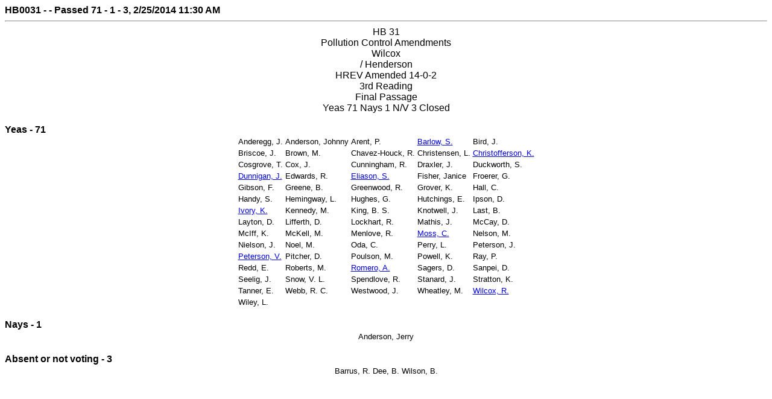

--- FILE ---
content_type: text/html;charset=ISO-8859-1
request_url: https://le.utah.gov/DynaBill/svotes.jsp?sessionid=2014GS&voteid=360&house=H
body_size: 5661
content:







<html>
<head>
    <title>Vote Status</title>
</head>
<body>
<font face="Arial, Helvetica, sans-serif"><b>

HB0031
 - 
 - Passed
 71 - 1 - 3, 2/25/2014 11:30 AM</b><hr>
<center>HB 31</center>
<center>Pollution Control Amendments</center>
<center>Wilcox</center>
<center>/ Henderson</center>
<center>HREV Amended 14-0-2</center>
<center>3rd Reading</center>
<center>Final Passage</center>
<center>Yeas 71 Nays 1 N/V 3 Closed</center>
<br><b>Yeas - 71</b><br><center><table><tr>
<td><font face="Arial" size=-1>Anderegg, J.</font></td>
<td><font face="Arial" size=-1>Anderson, Johnny</font></td>
<td><font face="Arial" size=-1>Arent, P.</font></td>
<td><font face="Arial" size=-1><a href="javascript:window.open('/asp/roster/leglookup.asp?house=H&dist=17')">Barlow, S.</a></font></td>
<td><font face="Arial" size=-1>Bird, J.</font></td>
</tr><tr>
<td><font face="Arial" size=-1>Briscoe, J.</font></td>
<td><font face="Arial" size=-1>Brown, M.</font></td>
<td><font face="Arial" size=-1>Chavez-Houck, R.</font></td>
<td><font face="Arial" size=-1>Christensen, L.</font></td>
<td><font face="Arial" size=-1><a href="javascript:window.open('/asp/roster/leglookup.asp?house=H&dist=53')">Christofferson, K.</a></font></td>
</tr><tr>
<td><font face="Arial" size=-1>Cosgrove, T.</font></td>
<td><font face="Arial" size=-1>Cox, J.</font></td>
<td><font face="Arial" size=-1>Cunningham, R.</font></td>
<td><font face="Arial" size=-1>Draxler, J.</font></td>
<td><font face="Arial" size=-1>Duckworth, S.</font></td>
</tr><tr>
<td><font face="Arial" size=-1><a href="javascript:window.open('/asp/roster/leglookup.asp?house=H&dist=36')">Dunnigan, J.</a></font></td>
<td><font face="Arial" size=-1>Edwards, R.</font></td>
<td><font face="Arial" size=-1><a href="javascript:window.open('/asp/roster/leglookup.asp?house=H&dist=43')">Eliason, S.</a></font></td>
<td><font face="Arial" size=-1>Fisher, Janice</font></td>
<td><font face="Arial" size=-1>Froerer, G.</font></td>
</tr><tr>
<td><font face="Arial" size=-1>Gibson, F.</font></td>
<td><font face="Arial" size=-1>Greene, B.</font></td>
<td><font face="Arial" size=-1>Greenwood, R.</font></td>
<td><font face="Arial" size=-1>Grover, K.</font></td>
<td><font face="Arial" size=-1>Hall, C.</font></td>
</tr><tr>
<td><font face="Arial" size=-1>Handy, S.</font></td>
<td><font face="Arial" size=-1>Hemingway, L.</font></td>
<td><font face="Arial" size=-1>Hughes, G.</font></td>
<td><font face="Arial" size=-1>Hutchings, E.</font></td>
<td><font face="Arial" size=-1>Ipson, D.</font></td>
</tr><tr>
<td><font face="Arial" size=-1><a href="javascript:window.open('/asp/roster/leglookup.asp?house=H&dist=39')">Ivory, K.</a></font></td>
<td><font face="Arial" size=-1>Kennedy, M.</font></td>
<td><font face="Arial" size=-1>King, B. S.</font></td>
<td><font face="Arial" size=-1>Knotwell, J.</font></td>
<td><font face="Arial" size=-1>Last, B.</font></td>
</tr><tr>
<td><font face="Arial" size=-1>Layton, D.</font></td>
<td><font face="Arial" size=-1>Lifferth, D.</font></td>
<td><font face="Arial" size=-1>Lockhart, R.</font></td>
<td><font face="Arial" size=-1>Mathis, J.</font></td>
<td><font face="Arial" size=-1>McCay, D.</font></td>
</tr><tr>
<td><font face="Arial" size=-1>McIff, K.</font></td>
<td><font face="Arial" size=-1>McKell, M.</font></td>
<td><font face="Arial" size=-1>Menlove, R.</font></td>
<td><font face="Arial" size=-1><a href="javascript:window.open('/asp/roster/leglookup.asp?house=H&dist=34')">Moss, C.</a></font></td>
<td><font face="Arial" size=-1>Nelson, M.</font></td>
</tr><tr>
<td><font face="Arial" size=-1>Nielson, J.</font></td>
<td><font face="Arial" size=-1>Noel, M.</font></td>
<td><font face="Arial" size=-1>Oda, C.</font></td>
<td><font face="Arial" size=-1>Perry, L.</font></td>
<td><font face="Arial" size=-1>Peterson, J.</font></td>
</tr><tr>
<td><font face="Arial" size=-1><a href="javascript:window.open('/asp/roster/leglookup.asp?house=H&dist=56')">Peterson, V.</a></font></td>
<td><font face="Arial" size=-1>Pitcher, D.</font></td>
<td><font face="Arial" size=-1>Poulson, M.</font></td>
<td><font face="Arial" size=-1>Powell, K.</font></td>
<td><font face="Arial" size=-1>Ray, P.</font></td>
</tr><tr>
<td><font face="Arial" size=-1>Redd, E.</font></td>
<td><font face="Arial" size=-1>Roberts, M.</font></td>
<td><font face="Arial" size=-1><a href="javascript:window.open('/asp/roster/leglookup.asp?house=H&dist=25')">Romero, A.</a></font></td>
<td><font face="Arial" size=-1>Sagers, D.</font></td>
<td><font face="Arial" size=-1>Sanpei, D.</font></td>
</tr><tr>
<td><font face="Arial" size=-1>Seelig, J.</font></td>
<td><font face="Arial" size=-1>Snow, V. L.</font></td>
<td><font face="Arial" size=-1>Spendlove, R.</font></td>
<td><font face="Arial" size=-1>Stanard, J.</font></td>
<td><font face="Arial" size=-1>Stratton, K.</font></td>
</tr><tr>
<td><font face="Arial" size=-1>Tanner, E.</font></td>
<td><font face="Arial" size=-1>Webb, R. C.</font></td>
<td><font face="Arial" size=-1>Westwood, J.</font></td>
<td><font face="Arial" size=-1>Wheatley, M.</font></td>
<td><font face="Arial" size=-1><a href="javascript:window.open('/asp/roster/leglookup.asp?house=H&dist=7')">Wilcox, R.</a></font></td>
</tr><tr>
<td><font face="Arial" size=-1>Wiley, L.</font></td>
</tr></table></center><br><b>Nays - 1</b><br><center><table><tr>
<td><font face="Arial" size=-1>Anderson, Jerry</font></td>
</tr></table></center><br><b>Absent or not voting - 3</b><br><center><table><tr>
<td><font face="Arial" size=-1>Barrus, R.</font></td>
<td><font face="Arial" size=-1>Dee, B.</font></td>
<td><font face="Arial" size=-1>Wilson, B.</font></td>
</tr></table></center>


</font>
</body>
</html>